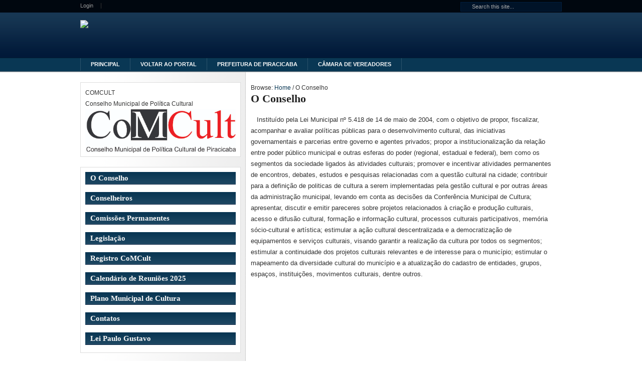

--- FILE ---
content_type: text/html; charset=UTF-8
request_url: https://conselhos.piracicaba.sp.gov.br/comcult/o-conselho/
body_size: 4424
content:
<!DOCTYPE html>
<html lang="pt-BR">
<head>
<meta http-equiv="Content-Type" content="text/html; charset=UTF-8" />
<title>O Conselho</title>

<link rel="stylesheet" href="https://conselhos.piracicaba.sp.gov.br/comcult/wp-content/themes/hybrid-news-sub/style.css" type="text/css" media="all" />
<link rel="profile" href="http://gmpg.org/xfn/11" />
<link rel="pingback" href="https://conselhos.piracicaba.sp.gov.br/comcult/xmlrpc.php" />

<meta name="generator" content="WordPress 4.1.41" />
<meta name="template" content="Hybrid 1.2" />
<link rel="alternate" type="application/rss+xml" title="Feed de Conselho Municipal de Política Cultural &raquo;" href="https://conselhos.piracicaba.sp.gov.br/comcult/feed/" />
<link rel="alternate" type="application/rss+xml" title="Conselho Municipal de Política Cultural &raquo;  Feed de comentários" href="https://conselhos.piracicaba.sp.gov.br/comcult/comments/feed/" />

			<script type="text/javascript">//<![CDATA[
			// Google Analytics for WordPress by Yoast v4.2.7 | http://yoast.com/wordpress/google-analytics/
			var _gaq = _gaq || [];
			_gaq.push(['_setAccount', 'UA-35062914-1']);
							_gaq.push(['_trackPageview']);
			(function () {
				var ga = document.createElement('script');
				ga.type = 'text/javascript';
				ga.async = true;
				ga.src = ('https:' == document.location.protocol ? 'https://ssl' : 'http://www') + '.google-analytics.com/ga.js';
				var s = document.getElementsByTagName('script')[0];
				s.parentNode.insertBefore(ga, s);
			})();
			//]]></script>
			<link rel='stylesheet' id='pc-style-css'  href='https://conselhos.piracicaba.sp.gov.br/comcult/wp-content/plugins/conselhos_sub/includes/style.css?ver=4.1.41' type='text/css' media='all' />
<link rel='stylesheet' id='pc-promover-style-css'  href='https://conselhos.piracicaba.sp.gov.br/comcult/wp-content/plugins/rz_promover/includes/style.css?ver=4.1.41' type='text/css' media='all' />
<link rel='stylesheet' id='pc-app-style-css'  href='https://conselhos.piracicaba.sp.gov.br/comcult/wp-content/plugins/rz_app/includes/style.css?ver=4.1.41' type='text/css' media='all' />
<link rel='stylesheet' id='pc-calendar-style-css'  href='https://conselhos.piracicaba.sp.gov.br/comcult/wp-content/plugins/rz_calendar/includes/style.css?ver=4.1.41' type='text/css' media='all' />
<script type='text/javascript' src='https://conselhos.piracicaba.sp.gov.br/comcult/wp-includes/js/swfobject.js?ver=2.2-20120417'></script>
<script type='text/javascript' src='https://conselhos.piracicaba.sp.gov.br/comcult/wp-includes/js/jquery/jquery.js?ver=1.11.1'></script>
<script type='text/javascript' src='https://conselhos.piracicaba.sp.gov.br/comcult/wp-includes/js/jquery/jquery-migrate.min.js?ver=1.2.1'></script>
<script type='text/javascript' src='https://conselhos.piracicaba.sp.gov.br/comcult/wp-content/plugins/rz_promover/js/promover.js?nocache=1765300548&#038;ver=4.1.41'></script>
<script type='text/javascript' src='https://conselhos.piracicaba.sp.gov.br/comcult/wp-content/plugins/rz_app/js/app.js?nocache=1765300548&#038;ver=4.1.41'></script>
<script type='text/javascript' src='https://conselhos.piracicaba.sp.gov.br/comcult/wp-content/plugins/rz_calendar/js/calendar.js?nocache=1765300548&#038;ver=4.1.41'></script>
<link rel="EditURI" type="application/rsd+xml" title="RSD" href="https://conselhos.piracicaba.sp.gov.br/comcult/xmlrpc.php?rsd" />
<link rel="wlwmanifest" type="application/wlwmanifest+xml" href="https://conselhos.piracicaba.sp.gov.br/comcult/wp-includes/wlwmanifest.xml" /> 
<link rel='canonical' href='https://conselhos.piracicaba.sp.gov.br/comcult/o-conselho/' />
<link rel='shortlink' href='https://conselhos.piracicaba.sp.gov.br/comcult/?p=4' />
<link type="text/css" rel="stylesheet" href="http://conselhos.piracicaba.sp.gov.br/comcult/wp-content/plugins/document-links-widget/css/rd-documentlinks-styles.css"/>
<script charset="utf-8" type="text/javascript" src="http://w.sharethis.com/button/buttons.js"></script><script type="text/javascript">stLight.options({publisher:'wp.b633758e-485f-4968-9e7b-71798e6bb237'});var st_type='wordpress3.4.1';</script><!-- Vipers Video Quicktags v6.4.3 | http://www.viper007bond.com/wordpress-plugins/vipers-video-quicktags/ -->
<style type="text/css">
.vvqbox { display: block; max-width: 100%; visibility: visible !important; margin: 10px auto; } .vvqbox img { max-width: 100%; height: 100%; } .vvqbox object { max-width: 100%; } 
</style>
<script type="text/javascript">
// <![CDATA[
	var vvqflashvars = {};
	var vvqparams = { wmode: "opaque", allowfullscreen: "true", allowscriptaccess: "always" };
	var vvqattributes = {};
	var vvqexpressinstall = "https://conselhos.piracicaba.sp.gov.br/comcult/wp-content/plugins/vipers-video-quicktags/resources/expressinstall.swf";
// ]]>
</script>

</head>

<body class="wordpress ltr pt_BR child-theme multisite blog-13 y2025 m12 d09 h17 tuesday logged-out singular singular-page singular-page-4 page-template-default page-4 chrome primary-active secondary-inactive subsidiary-inactive">


<div id="body-container">

	
	<div id="secondary-menu" class="menu-container">

		<div class="menu"><ul id="menu-login" class=""><li id="menu-item-203" class="menu-item menu-item-type-custom menu-item-object-custom menu-item-203"><a href="http://conselhos.piracicaba.sp.gov.br/comcult/wp-admin" >Login</a></li>
</ul></div>
					<div id="search-1" class="search">

				<form method="get" class="search-form" id="search-form-1" action="https://conselhos.piracicaba.sp.gov.br/comcult/">
				<div>
					<input class="search-text" type="text" name="s" id="search-text-1" value="Search this site..." onfocus="if(this.value==this.defaultValue)this.value='';" onblur="if(this.value=='')this.value=this.defaultValue;" />
					<input class="search-submit button" name="submit" type="submit" id="search-submit-1" value="Search" />
				</div>
				</form><!-- .search-form -->

			</div><!-- .search -->
	</div><!-- #secondary-menu .menu-container -->


	<div id="header-container">

		<div id="header">

			<img src="https://conselhos.piracicaba.sp.gov.br/comcult/wp-content/plugins/conselhos/includes/images/logo_4.png" />

		</div><!-- #header -->

	</div><!-- #header-container -->

	
	<div id="primary-menu" class="menu-container">

		
		<div class="menu"><ul id="menu-primary" class=""><li id="menu-item-17" class="menu-item menu-item-type-post_type menu-item-object-page menu-item-17"><a href="https://conselhos.piracicaba.sp.gov.br/comcult/" >Principal</a></li>
<li id="menu-item-16" class="menu-item menu-item-type-custom menu-item-object-custom menu-item-16"><a href="/">Voltar ao Portal</a></li>
<li id="menu-item-200" class="menu-item menu-item-type-custom menu-item-object-custom menu-item-200"><a href="http://www.piracicaba.sp.gov.br/" >Prefeitura de Piracicaba</a></li>
<li id="menu-item-201" class="menu-item menu-item-type-custom menu-item-object-custom menu-item-201"><a href="http://www.camarapiracicaba.sp.gov.br/" >Câmara de Vereadores</a></li>
</ul></div>
		
	</div><!-- #primary-menu .menu-container -->


	<div id="container">

		
<div id="content" class="hfeed content">

	<div class="breadcrumb-trail breadcrumbs" itemprop="breadcrumb"><span class="trail-before">Browse:</span> <span class="trail-begin"><a href="https://conselhos.piracicaba.sp.gov.br/comcult" title="Conselho Municipal de Política Cultural" rel="home" class="trail-begin">Home</a></span> <span class="sep">/</span> <span class="trail-end">O Conselho</span></div>
	
			<div id="post-4" class="hentry page publish post-1 odd author-secretaria">

				<h1 class='page-title entry-title'><a href='https://conselhos.piracicaba.sp.gov.br/comcult/o-conselho/'>O Conselho</a></h1>
				<div class="entry-content">
					<p style="text-align: left">   Instituído pela Lei Municipal nº 5.418 de 14 de maio de 2004, com o objetivo de propor, fiscalizar, acompanhar e avaliar políticas públicas para o desenvolvimento cultural, das iniciativas governamentais e parcerias entre governo e agentes privados; propor a institucionalização da relação entre poder público municipal e outras esferas do poder (regional, estadual e federal), bem como os segmentos da sociedade ligados às atividades culturais; promover e incentivar atividades permanentes de encontros, debates, estudos e pesquisas relacionadas com a questão cultural na cidade; contribuir para a definição de politicas de cultura a serem implementadas pela gestão cultural e por outras áreas da administração municipal, levando em conta as decisões da Conferência Municipal de Cultura; apresentar, discutir e emitir pareceres sobre projetos relacionados à criação e produção culturais, acesso e difusão cultural, formação e informação cultural, processos culturais participativos, memória sócio-cultural e artística; estimular a ação cultural descentralizada e a democratização de equipamentos e serviços culturais, visando garantir a realização da cultura por todos os segmentos; estimular a continuidade dos projetos culturais relevantes e de interesse para o município; estimular o mapeamento da diversidade cultural do município e a atualização do cadastro de entidades, grupos, espaços, instituições, movimentos culturais, dentre outros.</p>
<p><span class='st_facebook' st_title='O Conselho' st_url='https://conselhos.piracicaba.sp.gov.br/comcult/o-conselho/'></span><span class='st_twitter' st_title='O Conselho' st_url='https://conselhos.piracicaba.sp.gov.br/comcult/o-conselho/'></span><span class='st_email' st_title='O Conselho' st_url='https://conselhos.piracicaba.sp.gov.br/comcult/o-conselho/'></span><span class='st_plusone' st_title='O Conselho' st_url='https://conselhos.piracicaba.sp.gov.br/comcult/o-conselho/'></span><span class='st_fblike' st_title='O Conselho' st_url='https://conselhos.piracicaba.sp.gov.br/comcult/o-conselho/'></span></p>									</div><!-- .entry-content -->

				
			</div><!-- .hentry -->

			
			
		
	
	
	
</div><!-- .content .hfeed -->

		
	<div id="primary" class="sidebar aside">

		<div id="text-2" class="widget widget_text widget-widget_text">
	<div class="widget-wrap widget-inside">
		<div id="info_nome"  style="float:none; width: 100%;"" >
			<div class="sigla">COMCULT</div>
			<div>Conselho Municipal de Política Cultural</div>
		</div>
				<div id="info_logo">
			<img src="http://conselhos.piracicaba.sp.gov.br/comcult/files/2016/07/logo-comcult.jpg" style="width:100%;">
		</div>
		
		<div class="clear"></div>
	</div>
</div>
<div id="text-2" class="widget widget_text widget-widget_text">
	<div class="widget-wrap widget-inside">
				<h3 class="widget-title"><a href="https://conselhos.piracicaba.sp.gov.br/comcult/o-conselho/">O Conselho</a></h3>
				<h3 class="widget-title"><a href="https://conselhos.piracicaba.sp.gov.br/comcult/conselheiros/">Conselheiros</a></h3>
				<h3 class="widget-title"><a href="https://conselhos.piracicaba.sp.gov.br/comcult/comissoes-permanentes/">Comissões Permanentes</a></h3>
				<h3 class="widget-title"><a href="https://conselhos.piracicaba.sp.gov.br/comcult/legislacao/">Legislação</a></h3>
				<h3 class="widget-title"><a href="https://conselhos.piracicaba.sp.gov.br/comcult/registros-comcult/">Registro CoMCult</a></h3>
				<h3 class="widget-title"><a href="https://conselhos.piracicaba.sp.gov.br/comcult/calendario-de-reunioes-2019/">Calendário de Reuniões 2025</a></h3>
				<h3 class="widget-title"><a href="https://conselhos.piracicaba.sp.gov.br/comcult/plano-municipal-de-cultura/">Plano Municipal de Cultura</a></h3>
				<h3 class="widget-title"><a href="https://conselhos.piracicaba.sp.gov.br/comcult/contatos/">Contatos</a></h3>
				<h3 class="widget-title"><a href="https://conselhos.piracicaba.sp.gov.br/comcult/lei-paulo-gustavo/">Lei Paulo Gustavo</a></h3>
			</div>
</div>
<div id="text-2" class="widget widget_text widget-widget_text">
	<div class="widget-wrap widget-inside">
		
		<table id="calendar">
	<tr>
		<!--<td id="larrow" class="arrow">&laquo;</td>
		<td colspan="5" class="month"> <span class="month-data">Dezembro / 2025</span> <img class="loader" src="https://conselhos.piracicaba.sp.gov.br/comcult/wp-content/plugins/rz_calendar/includes/ajax-loader.gif" /> </td>		
		<td id="rarrow" class="arrow">&raquo;</td>-->
		<td colspan="7" class="month"> 
			<span class="month-data">Dezembro / 2025</span><br/>
			<span class="month-events">(0 eventos(s))</span>
		</td>
	</tr>
	<tr class="week">
		<td>Dom</td>
		<td>Seg</td>
		<td>Ter</td>
		<td>Qua</td>
		<td>Qui</td>
		<td>Sex</td>
		<td>Sab</td>
	</tr>
	<tr class="dias">
	<td class="out_month" ref="30">

		

	30	</td>
	
	
	<td class="" ref="1">

		

	1	</td>
	
	
	<td class="" ref="2">

		

	2	</td>
	
	
	<td class="" ref="3">

		

	3	</td>
	
	
	<td class="" ref="4">

		

	4	</td>
	
	
	<td class="" ref="5">

		

	5	</td>
	
	
	<td class="" ref="6">

		

	6	</td>
	
	</tr><tr class="dias">
	<td class="" ref="7">

		

	7	</td>
	
	
	<td class="" ref="8">

		

	8	</td>
	
	
	<td class="today" ref="9">

		

	9	</td>
	
	
	<td class="" ref="10">

		

	10	</td>
	
	
	<td class="" ref="11">

		

	11	</td>
	
	
	<td class="" ref="12">

		

	12	</td>
	
	
	<td class="" ref="13">

		

	13	</td>
	
	</tr><tr class="dias">
	<td class="" ref="14">

		

	14	</td>
	
	
	<td class="" ref="15">

		

	15	</td>
	
	
	<td class="" ref="16">

		

	16	</td>
	
	
	<td class="" ref="17">

		

	17	</td>
	
	
	<td class="" ref="18">

		

	18	</td>
	
	
	<td class="" ref="19">

		

	19	</td>
	
	
	<td class="" ref="20">

		

	20	</td>
	
	</tr><tr class="dias">
	<td class="" ref="21">

		

	21	</td>
	
	
	<td class="" ref="22">

		

	22	</td>
	
	
	<td class="" ref="23">

		

	23	</td>
	
	
	<td class="" ref="24">

		

	24	</td>
	
	
	<td class="" ref="25">

		

	25	</td>
	
	
	<td class="" ref="26">

		

	26	</td>
	
	
	<td class="" ref="27">

		

	27	</td>
	
	</tr><tr class="dias">
	<td class="" ref="28">

		

	28	</td>
	
	
	<td class="" ref="29">

		

	29	</td>
	
	
	<td class="" ref="30">

		

	30	</td>
	
	
	<td class="" ref="31">

		

	31	</td>
	
	
	<td class="out_month" ref="1">

		

	1	</td>
	
	
	<td class="out_month" ref="2">

		

	2	</td>
	
	
	<td class="out_month" ref="3">

		

	3	</td>
	
	</tr></table>
<div id="more-cal"><a href="https://conselhos.piracicaba.sp.gov.br/comcult/evento/?mes=12&ano=2025">Calend&aacute;rio completo &raquo;</a></div>		

		<div class="clear"></div>
	</div>
</div>

		
		
	</div><!-- #primary .aside -->


	</div><!-- #container -->

	<div id="footer-container">

		
		<div id="footer">

			<div class="footer-content footer-insert"><p class="copyright">Copyright &#169; 2025 <a class="site-link" href="https://conselhos.piracicaba.sp.gov.br/comcult" title="Conselho Municipal de Política Cultural" rel="home"><span>Conselho Municipal de Política Cultural</span></a>.</p>

<p class="credit">Powered by <a class="wp-link" href="http://wordpress.org" title="State-of-the-art semantic personal publishing platform"><span>WordPress</span></a>, <a class="theme-link" href="http://themehybrid.com/themes/hybrid" title="Hybrid WordPress Theme"><span>Hybrid</span></a>, and <a class="child-link" href="http://themehybrid.com/themes/hybrid-news" title="Hybrid News Interno"><span>Hybrid News Interno</span></a>.</p></div>
		</div><!-- #footer -->

		
	</div><!-- #footer-container -->

</div><!-- #body-container -->

<script type='text/javascript' src='https://conselhos.piracicaba.sp.gov.br/comcult/wp-content/themes/hybrid/library/js/drop-downs.min.js?ver=20110920'></script>

</body>
</html>

--- FILE ---
content_type: text/css
request_url: https://conselhos.piracicaba.sp.gov.br/comcult/wp-content/themes/hybrid-news-sub/style.css
body_size: 4380
content:
/**
 * Theme Name: Hybrid News Interno
 * Theme URI: http://themehybrid.com/themes/hybrid-news
 * Description: A news-style child theme of the Hybrid parent theme.
 * Version: 0.4
 * Author: Justin Tadlock
 * Author URI: http://justintadlock.com
 * Tags: blue, theme-options, threaded-comments, sticky-post, microformats, two-columns, three-columns, fixed-width
 * Template: hybrid
 * License: GNU General Public License v2.0
 * License URI: http://www.gnu.org/licenses/gpl-2.0.html
 *
 * Copyright (c) 2008 - 2011 Justin Tadlock.  All rights reserved.
 * http://justintadlock.com
 */

/* Get base CSS */
@import url('../hybrid/library/css/20px.css');

/* Get drop-downs CSS */
@import url('../hybrid/library/css/drop-downs.css');

/* Get gallery CSS */
@import url('../hybrid/library/css/gallery.css');

/* Get tabs CSS (uncomment below line if using the Hybrid Tabs plugin) */
/* @import url('css/tabs.css'); */

/**
* Body
************************************************/
body {
	font: 12px/22px Verdana, Geneva, Tahoma, sans-serif;
	}

/* Body container */
#body-container {
	background: #fff url(images/bg.png) repeat-x 0 0;
	}

/**
* Elements
************************************************/

/* Links */
a, a:visited  {
	color: #093754;
	text-decoration: none;
	}
a:hover, a:active {
	text-decoration: underline;
	}
.entry-content a {
	color: #336699;
	}

/* Headers */
h1, h2, h3, h4, h5, h6 {
	font-family: Georgia, Times, 'Times New Roman', serif;
	color: #444;
	}

/* Lists */
.content ul {
	list-style: none;
	margin-left: 20px;
	}
.content ul li {
	overflow: hidden;
	padding-left: 15px;
	background: url(images/bullet.gif) no-repeat 0 6px;
	}

/* Blockquotes */
blockquote {
	overflow: hidden;
	height: 100%;
	margin: 0 24px 0  0;
	padding: 3px 0 0 24px;
	font-style: italic;
	color: #444;
	background: url(images/quotes.gif) no-repeat 0 0;
	border: none;
	}
blockquote blockquote {
	color: #555;
	}
blockquote em {
	font-style: normal;
	}
blockquote.pullquote {
	width: 210px;
	margin-top: 6px;
	margin-bottom: 3px;
	padding: 6px 9px;
	text-align: center;
	font: italic normal normal 20px/22px Georgia, Times, 'Times New Roman', serif;
	color: #444;
	background: transparent;
	border-top: 3px double #ddd;
	border-bottom: 3px double #ddd;
	}
.pullquote p {
	margin: 0;
	}

/* Code */
code {
	padding: 0 3px;
	font-size: 12px;
	background: #eee;
	}
pre {
	overflow: auto;
	padding: 9px;
	font-size: 12px;
	color: #000;
	background: url(images/code.png) repeat 0 0;
	border: 1px solid #ddd;
	}
pre code {
	padding: 0;
	background: transparent;
	}

/* Tables */
table {
	width: 100%;
	background: #ddd;
	}
caption {
	font: italic normal normal 12px/22px Verdana, Geneva, Tahoma, sans-serif;
	text-align: right;
	color: #666;
	}
tr {
	margin: 1px;
	border: 1px solid #ddd;
	}
td {
	padding: 3px;
	background: #f7f7f7;
	border: 1px solid #ddd;
	}
tr.alt td, tr.even td {
	background: #eee;
	}
th {
	padding: 3px;
	color: #fff;
	background: #093653;
	border: 1px solid #ddd;
	}
th a {
	font-weight: bold;
	color: #eee;
	}

/* Acronyms */
acronym {
	border-bottom: 1px dotted #333;
	}

/* Drop caps */
.drop-cap {
	float: left;
	margin-right: 3px;
	font: normal normal normal 48px/39px "Warnock Pro", "Goudy Old Style", Palatino,"Book Antiqua", Cambria, Georgia, serif;
	color: #444;
	}

/* Notes */
.note {
	padding: 6px 9px;
	background: #eee;
	border: 1px solid #ccc;
	}

/* Warnings/Alerts */
.warning, .alert {
	padding: 6px 9px;
	background: #fffbbc;
	border: 1px solid #E6DB55;
	}

/* Errors */
.error {
	padding: 6px 9px;
	background: #ffebe8;
	border: 1px solid #C00;
	}

/* Downloads */
.download {
	padding: 6px 9px;
	background: #e7f7d3;
	border: 1px solid #6c3;
	}

/* Alignment */
.left, .alignleft {
	float: left;
	margin: 0 20px 0 0;
	}
.right, .alignright {
	float: right;
	margin: 0 0 0 20px;
	}
.center, .aligncenter {
	display: block;
	margin: 0 auto 20px auto;
	}
.block, .alignnone {
	display: block;
	margin: 0 0 20px 0;
	}
.clear {
	clear: both;
	}
span.pullquote {
	float: none;
	margin: 0;
	}

/**
* Images
************************************************/
.hentry img {
	max-width: 600px;
	height: auto;
	}

img.wp-smiley {
	max-height: 12px;
	margin: 0;
	padding: 0;
	border: none;
	}

/* Captions */
.wp-caption {
	max-width: 590px;
	padding: 4px 4px 4px 4px;
	background: #eee;
	border: 1px solid #ccc;
	text-align: center;
	}
.wp-caption .wp-caption-text {
	margin: 0;
	padding: 0 5px;
	text-align: right;
	font-size: 11px;
	color: #666;
	}
.wp-caption img {
	max-width: 588px;
	margin: 0 auto;
	padding: 0;
	border: 1px solid #666;
	}

/* Gallery [gallery] */
.gallery {
	display: block;
	text-align: center;
	margin-bottom: 20px !important;
	}
.gallery img {
	border: 1px solid #3c738c;
	}

/* Author avatar */
.avatar {
	float: left;
	width: 60px;
	height: 60px;
	margin-right: 20px;
	padding: 4px;
	background: #eee;
	border: 1px solid #ccc;
	}

/* Thumbnail */
.thumbnail {
	float: left;
	width: 100px;
	height: 100px;
	margin: 0 20px 10px 0;
	padding: 4px;
	background: #eee;
	border: 1px solid #ccc;
	}
.category img.medium {
	float: left;
	max-width: 230px;
	margin: 0 20px 10px 0;
	padding: 4px;
	background: #eee;
	border: 1px solid #ccc;
	}

/**
* Page Navigation
************************************************/
#secondary-menu {
	width: 960px;
	height: 25px;
	margin: 0 auto;
	background: #00070f;
	}
#secondary-menu div.menu {
	float: left;
	width: 700px;
	margin: 0 0 0 -15px;
	}
#secondary-menu ul {
	list-style: none;
	margin: 0;
	}
#secondary-menu li {
	float: left;
	margin: 6px 0 0 0;
	padding: 0 0 8px 0;
	}
#secondary-menu a {
	display: block;
	font: normal normal normal 11px/11px Verdana, Geneva, Tahoma, sans-serif;
	color: #999;
	padding: 0 15px 0 15px;
	border-right: 1px solid #353535;
	}

/* Drop-down styles */
#secondary-menu li:hover ul, #secondary-menu li.sfHover ul  {
	top: 19px;
	}
#secondary-menu li li:hover ul, #secondary-menu li li.sfHover ul, #secondary-menu li li li:hover ul, #secondary-menu li li li.sfHover ul  {
	top: -1px;
	}
#secondary-menu ul ul {
	border-top: 1px solid #222;
	background: #111;
	}
#secondary-menu li li {
	margin: 0;
	padding: 0;
	border-bottom: 1px solid #222;
	}
#secondary-menu li li a {
	padding: 7px 7px;
	border: none;
	}

/**
* Search form (in navigation)
************************************************/
#secondary-menu .search {
	float: right;
	width: 200px;
	height: 25px;
	}
#secondary-menu input {
	float: right;
	width: 170px;
	height: 15px;
	margin: 4px 0 0 0;
	padding: 1px 8px 1px 22px;
	font: normal normal normal 11px/15px Verdana, Geneva, Tahoma, sans-serif;
	color: #aaa;
	background: #001328 url(images/search-icon.png) no-repeat 5px 0;
	border: 1px solid #011e3f;
	}
#secondary-menu .search-submit, #secondary-menu .button {
	display: none;
	}

/**
* Header
************************************************/
#header-container {
	overflow: hidden;
	height: 90px;
	background: url(images/bg-header.png) repeat-x 0 0;
	border-bottom: 1px solid #021f32;
	}
#header {
	overflow: hidden;
	width: 960px;
	height: 60px;
	margin: 15px auto;
	}
#site-title {
	float: left;
	width: 600px;
	line-height: 35px;
	font-size: 28px;
	font-family: georgia, serif;
	margin: 12px 0 0 0;
	}
#site-title a {
	color: #fafafa;
	}
#site-description {
	display: none;
	}

/**
* Header utility widget
************************************************/
#utility-header {
	overflow: hidden;
	float: right;
	width: 500px;
	height: 60px;
	}
#utility-header .widget {
	line-height: 19px;
	margin: 0;
	padding: 0;
	color: #aaa;
	background: transparent;
	border: none;
	}
#utility-header .widget-inside div, #utility-header .widget-inside img {
	float: right;
	}

/**
* Category Navigation
************************************************/
#primary-menu {
	width: 100%;
	height: 28px;
	margin: 0 auto;
	font: normal normal bold 12px/12px Verdana, Geneva, Tahoma, sans-serif;
	text-transform: uppercase;
	background: url(images/bg-primary-menu.png) repeat-x 0 0;
	}
#primary-menu div.menu {
	width: 960px;
	height: 25px;
	margin: 0 auto;
	border-left: 1px solid #2b526b;
	}
#primary-menu ul {
	list-style: none;
	margin: 0;
	}
#primary-menu li {
	float: left;
	border-right: 1px solid #2b526b;
	}
#primary-menu a {
	display: block;
	padding: 7px 20px 6px 20px;
	text-transform: uppercase;
	color: #fafafa;
	}
#primary-menu li li a {
	width: 160px;
	font: normal normal bold 10px/10px Verdana, Geneva, Tahoma, sans-serif;
	padding: 8px 10px;
	color: #fff;
	background: #2b526b;
	border-top: 1px solid #244960;
	}

/* Drop-down controls */
#primary-menu ul ul, #primary-menu ul ul ul {
	width: 180px;
	}
#primary-menu li li:hover ul, #primary-menu li li li:hover ul {
	left: 180px;
	}
#primary-menu li:hover ul, #primary-menu li.sfHover ul {
	top: 26px;
	}
#primary-menu li li:hover ul, #primary-menu li li.sfHover ul, #primary-menu li li li:hover ul, #primary-menu li li li.sfHover ul  {
	top: 0;
	}
#primary-menu ul ul {
	background: #2b526b;
	}

#primary-menu li.feed {
	float: right;
	border: none;
	}
#primary-menu li.feed a {
	padding: 7px 18px 6px 0;
	background: url(images/feed-icon.png) no-repeat right 7px;
	}


/**
* Container (content/primary/secondary)
************************************************/
#container {
	overflow: hidden;
	width: 960px;
	margin: 0 auto;
	padding: 20px 0;
	background: #fff url(images/container-bg2.png) repeat-y 0 0;
	}
.page-template-no-widget #container, .primary-inactive.secondary-inactive #container {
	background: #fff;
	}

.content {
	overflow: hidden;
	float: right;
	width: 600px;
	padding: 0 20px 20px 0;
	background: #fff;
	}
.page-template-no-widgets .content, .primary-inactive.secondary-inactive .content {
	width: 960px;
	padding: 0 0 20px 0;
	}

/**
* Posts
************************************************/
.hentry {
	clear: both;
	overflow: hidden;
	margin-bottom: 20px;
	}
.singular .hentry {
	margin-bottom: 0;
	}
.page-template-blog .hentry, .page-template-page-blog .hentry {
	margin-bottom: 20px;
	}

/* Post title */
.entry-title {
	margin-bottom: 3px;
	font: 15px/18px georgia, times, 'times new roman', serif;
	font-weight: bold;
	}
.entry-title a {
	color: #222;
	}
.blog .entry-title, .singular .entry-title, .error-404-title {
	font: normal normal bold 22px/22px georgia, times, 'times new roman', serif;
	}
.page-title, .error-404-title {
	margin: 0 0 20px 0;
	}

/* Byline */
.byline {
	font-size: .9em;
	font-style: italic;
	color: #777;
	}
.archive .byline, .search .byline {
	margin: 0 0 3px 0;
	}
.byline a {
	font-style: normal;
	}

/* Entry */
.entry-content, .entry-summary {
	overflow: hidden;
	font-size: 13px;
	}

/* Post meta data */
.entry-meta {
	clear: both;
	display: block;
	padding: 9px 0 0 0;
	font-size: .9em;
	font-style: italic;
	color: #777;
	border-top: 1px solid #ccc;
	}
.entry-meta a {
	font-style: normal;
	}

/* Page links */
p.page-links {
	font-weight: bold;
	}
p.page-links a {
	margin: 0 2px;
	padding: 4px 12px;
	font-weight: normal;
	font-style: italic;
	color: #eee !important;
	background: #093653;
	border: 1px solid #eee;
	}

/* Series */
.series-title {
	font-size: 1.2em;
	}

/* Single-post author box */
.singular-post .author-profile {
	overflow: hidden;
	margin: 0 0 20px 0;
	padding: 9px 9px 0 9px;
	background: #f7f7f7;
	border: 1px solid #ccc;
	}
.singular-post .author-profile p {
	margin: 0 0 9px 0;
	}
.singular-post .author-profile .avatar {
	margin: 0 20px 9px 0;
	}

/* Page templates */
.author-profile {
	overflow: hidden;
	margin-bottom: 20px;
	}
.author-profile .author-name {
	margin-bottom: 0;
	font-size: 1em;
	font-weight: bold;
	}

/* Archive templates */
.archive-title, .search-title {
	font: normal normal bold 22px/22px georgia, times, 'times new roman', serif;
	}
.archive-info, .search-info {
	overflow: hidden;
	margin: 0 0 20px 0;
	}

/* Attachments (post meta data) */
.attachment object {
	width: 100%;
	height: 100%;
	min-height: 400px;
	}
.attachment object.video {
	width: 100%;
	height: 360px;
	}
.attachment object.audio {
	width: 100%;
	}
.attachment-image .entry-meta {
	clear: left;
	}
.attachment .download {
	display: block;
	margin-bottom: 20px;
	}
.attachment-application-octet-stream .video {
	height: 400px;
	margin-bottom: 20px;
	}

/* Breadcrumb */
.breadcrumb {
	margin: 0 0 20px 0;
	font-size: 11px;
	color: #666;
	}

/* WP PageNavi */
.wp-pagenavi {
	overflow: hidden;
	}
.wp-pagenavi .pages, .wp-pagenavi .current, .wp-pagenavi a, .wp-pagenavi .extend {
	float: left;
	margin: 0 6px 0 0;
	padding: 4px 12px;
	color: #eee !important;
	background: #093653;
	border: 1px solid #eee;
	}

/* Navigation links */
.navigation-links {
	overflow: hidden;
	}
.next, .previous {
	max-width: 50%;
	font-size: 13px;
	}
.previous {
	float: left;
	}
.next {
	float: right;
	text-align: right;
	}
#comments-template .paged-navigation {
	text-align: center;
	}
#comments-template .paged-navigation .page-numbers {
	padding: 3px 6px;
	font-style: italic !important;
	border: 1px solid #eee !important;
	}
#comments-template .paged-navigation .next, #comments-template .paged-navigation .prev {
	float: none;
	text-align: left;
	border: none !important;
	}

/**
* Widgets in general
************************************************/
.widget {
	overflow: hidden;
	margin: 0 0 20px 0;
	padding: 9px 9px 0 9px;
	background: #fff;
	border: 1px solid #ddd;
	}
.widget-title {
	height: 19px;
	margin: 0 0 15px 0;
	padding: 3px 10px;
	font: 15px/18px georgia, times, 'times new roman', serif;
	font-weight: bold;
	color: #f7f7f7;
	background: #093653 url(images/widget-title.png) repeat-x 0 0;
	}
.widget-title a {
	color: #f7f7f7;
	}
.widget ul {
	list-style: none;
	margin-left: 0;
	}
.widget ul li {
	padding: 0 0 0 18px;
	background: url(images/bullet.gif) no-repeat 3px 7px;
	}

/* Widget search */
.widget-search .search-text {
	width: 300px;
	}

/* Widget categories */
.widget-categories img {
	position: relative;
	max-height: 16px;
	top: 1px;
	margin: 0;
	padding: 0;
	}

/**
* Content-area widgets (mostly utility widgets)
************************************************/
.content .widget {
	margin: 0;
	padding: 0;
	border: none;
	}
.content .widget-title {
	margin: 0 0 5px 0;
	padding: 0 0 5px 0;
	font: normal normal bold 14px/20px georgia, times, 'times new roman', serif;
	color: #333;
	background: transparent;
	border-bottom: 1px solid #ddd;
	}
.content .widget-title a {
	color: #093653;
	}
.page-template-widgets .content .widget, .page-template-page-widgets .content .widget {
	margin: 0 0 20px 0;
	}

/**
* Primary, Secondary, and Tertiary
************************************************/
#primary {
	overflow: hidden;
	float: left;
	width: 320px;
	}
#secondary {
	overflow: hidden;
	clear: right;
	float: right;
	width: 153px;
	margin: 0 0 0 14px;
	}
#tertiary {
	overflow: hidden;
	float: right;
	width: 153px;
	}
#primary .widget ul li {
	margin: 0 0 5px 0;
	padding: 0 5px 5px 20px;
	background: url(images/bullet.gif) no-repeat 5px 7px;
	border-bottom: 1px solid #9b9b9b;
	}
#primary .widget ul ul {
	margin: 5px 0 0 0;
	}
#primary .widget ul li li {
	margin: 0 0 2px 0;
	padding: 0 0 2px 20px;
	border: none;
	}
#primary object {
	float: left;
	width: 300px;
	padding: 0;
	margin: 0 0 9px 0;
	}

/**
* Comments
************************************************/
#comments-template {
	margin-top: 20px;
	}

/* Comment headers */
#comments-number, #reply {
	font-size: 1.2em;
	}

/* Comments are closed */
.comments-closed {
	color: #666;
	font-style: italic;
	}

/* Comment list */
#comments-template ol {
	list-style: none;
	margin: 0;
	}

/* Individual comments */
#comments li {
	overflow: hidden;
	margin: 0 0 15px 0;
	padding: 15px 15px 0 15px;
	color: #333;
	background: #f7f7f7;
	border-top: 1px solid #ddd;
	border-bottom: 1px solid #ddd;
	}
#comments li li, #comments li li li li, #comments li li li li li li {
	background: #fff;
	}
#comments li li li, #comments li li li li li {
	background: #f7f7f7;
	}

/* Avatar */
#comments li .avatar {
	width: 40px;
	height: 40px;
	float: left;
	margin-right: 20px;
	padding: 0;
	border: 1px solid #666;
	}

/* Comment meta data */
#comments .comment-author {
	font-weight: bold;
	}
#comments .comment-meta {
	margin-bottom: 15px;
	}

/* Comment text */
.comment-text {
	clear: left;
	font-size: 13px;
	}

/* Forms */
.text-input {
	display: block;
	padding: 3px 6px;
	width: 300px;
	font: 13px Arial, 'Helvetica Neue', Helvetica, sans-serif;
	}
#comments-template label {
	font: 13px Arial, 'Helvetica Neue', Helvetica, sans-serif;
	}
textarea {
	clear: left;
	display: block;
	width: 98%;
	font: 14px/20px Arial, 'Helvetica Neue', Helvetica, sans-serif;
	}
.button, #submit {
	width: 100px;
	margin-right: 9px;
	padding: 6px 9px;
	font: 13px Arial, 'Helvetica Neue', Helvetica, sans-serif;
	font-weight: bold;
	color: #eee;
	background: #001838;
	border: none;
	}
.button:hover, #submit:hover {
	cursor: pointer;
	background: #093653;
	}
.search-form input {
	margin-right: 9px;
	}

/**
* Footer container (wraps Subsidiary and Footer)
************************************************/
#footer-container {
	overflow: hidden;
	clear: both;
	padding: 2px 0 0 0;
	background: #001838;
	border-top: 3px solid #00070F;
	}

/**
* Subsidiary
************************************************/
#subsidiary {
	overflow: hidden;
	width: 1000px;
	margin: 0 auto 14px auto;
	padding: 2px 0 0 0;
	}
#subsidiary .widget {
	overflow: hidden;
	float: left;
	width: 210px;
	margin: 0;
	padding: 15px 20px 0 20px;
	font: 12px/21px Arial, 'Helvetica Neue', Helvetica, sans-serif;
	color: #777;
	background: transparent;
	border: none;
	}
#subsidiary .widget-title {
	margin: 0 0 3px 0;
	padding: 0 0 3px 0;
	font-size: 15px;
	color: #bbb;
	background: transparent;
	border-bottom: 1px solid #072145;
	}
#subsidiary a {
	color: #aaa;
	}
#subsidiary .widget ul {
	margin-left: 0;
	}
#subsidiary .widget ul li {
	margin: 0 0 3px 0;
	padding: 0 5px 3px 5px;
	background: transparent;
	border-bottom: 1px solid #072145;
	}

/**
* Footer
************************************************/
#footer-container {
	overflow: hidden;
	clear: both;
	padding: 2px 0 0 0;
	background: #001838;
	border-top: 3px solid #00070F;
	}
#footer {
	overflow: hidden;
	width: 960px;
	margin: 0 auto;
	padding: 20px 0 0 0;
	color: #f7f7f7;
	}
#footer a {
	font-style: normal;
	color: #aaa;
	}
#footer .copyright {
	display: inline;
	float: left;	
	margin-right: 9px;
	}

ul {
font-size: 11px;
margin-left: 5px;
}
ul li.news-data {
background: none;
padding-left: 0;
font-weight: bold;

}
ul li a {
font-weight: bold;
color: #093754;
text-decoration: none;
}
ul li a:hover {
text-decoration: underline;
color: #093754;
}


--- FILE ---
content_type: text/css
request_url: https://conselhos.piracicaba.sp.gov.br/comcult/wp-content/themes/hybrid/library/css/20px.css
body_size: 1332
content:
html, body, div, span, object, h1, h2, h3, h4, h5, h6, p, blockquote, pre, a, abbr, acronym, address, big, cite, code, del, dfn, em, img, ins, kbd, q, samp, small, strong, sub, sup, tt, var, dl, dt, dd, ol, ul, li, fieldset, form, label, legend, table, caption, tbody, tfoot, thead, tr, th, td, article, aside, canvas, details, figcaption, figure, footer, header, hgroup, menu, nav, section, summary, time, mark, audio, video {
	margin: 0;
	padding: 0;
	vertical-align: baseline;
	outline: none;
	font-size: 100%;
	background: transparent;
	border: none;
	text-decoration: none;
	}

article, aside, details, figcaption, figure, footer, header, hgroup, menu, nav, section { 
	display: block;
	}

b, i, hr, u, center, menu, layer, s, strike, font, xmp {
	margin: 0;
	padding: 0;
	vertical-align: baseline;
	outline: none;
	font-size: 100%;
	font-weight: normal;
	font-style: normal;
	background: transparent;
	border: none;
	text-decoration: none;
	}

body {
	line-height: 20px;
	font-family: Georgia, Times, "Times New Roman", serif;
	color: #333;
	background: #fff;
	}

h1, h2, h3, h4, h5, h6 {
	font-style: normal;
	font-weight: normal;
	margin: 0 0 20px 0;
	}

h1 {
	font-size: 1.8em;
	}

h2 {
	font-size: 1.7em;
	}

h3 {
	font-size: 1.55em;
	}

h4 {
	font-size: 1.4em;
	}

h5 {
	font-size: 1.25em;
	}

h6 {
	font-size: 1.1em;
	}

p {
	margin: 0 0 20px 0;
	}

ol, ul {
	list-style: none;
	}

ul {
	list-style: disc;
	margin: 0 0 20px 2.5em;
	}

ol {
	list-style-type: decimal;
	margin: 0 0 20px 3em;
	}

ol ol {
	list-style: upper-roman;
	}

ol ol ol {
	list-style: lower-roman;
	}

ol ol ol ol {
	list-style: upper-alpha;
	}

ol ol ol ol ol {
	list-style: lower-alpha;
	}

ul ul, ol ol, ul ol, ol ul {
	margin-bottom: 0;
	}

dl {
	margin: 0 0 20px 5px;
	}

dl dt {
	font-weight: bold;
	margin: 10px 0 0 0;
	}

dl dd {
	margin: 5px 0 0 1.5em;
	}

strong {
	font-weight: bold;
	}

strong strong {
	font-weight: normal;
	}

em, cite {
	font-style: italic;
	}

em em, cite cite {
	font-style: normal;
	}

abbr {
	cursor: help;
	}

acronym {
	text-transform: uppercase;
	border-bottom: 1px dashed #666;
	cursor: help;
	}

big {
	font-size: 120%;
	}

small, sup, sub {
	font-size: 80%;
	}

sup {
	vertical-align: baseline;
	position: relative;
	bottom: 0.3em;
	}

sub {
	vertical-align: baseline;
	position: relative;
	top: 0.3em;
	}

address {
	font-style: italic;
	margin: 0 0 20px 0;
	}

li address, dd address {
	margin: 0;
	}

blockquote {
	margin: 0 25px;
	font-style: normal;
	}

blockquote em, blockquote cite {
	font-style: italic;
	}

blockquote, q {
	quotes: none;
	}

blockquote:before, blockquote:after, q:before, q:after {
	content: '';
	content: none;
	}

a {
	cursor: pointer;
	}

a img {
	border: none;
	}

pre {
	overflow: auto;
	font: .9em Monaco, monospace, Courier, "Courier New";
	line-height: 20px;
	margin-bottom: 20px;
	padding: 10px;
	}

code {
	font: .9em Monaco, monospace, Courier, "Courier New";
	}

pre code {
	font-size: 1em;
	}

ins, dfn {
	font-style: italic;
	text-decoration: none;
	border-bottom: 1px solid #666;
	}

del, s, strike {
	text-decoration: line-through;
	}

object {
	margin-bottom: 20px;
	}

input, textarea {
	font-size: 1em;
	padding: 4px;
	}

input[type="submit"] {
	cursor: pointer;
	}

:focus {
	outline: none;
	}

form label {
	cursor: pointer;
	}

option {
	padding: 1px 2px;
	}

table {
	border-collapse: collapse;
	border-spacing: 0;
	margin-bottom: 20px;
	}

th, td {
	text-align: left;
	}

hr {
	height: 1px;
	margin-bottom: 20px;
	background: #333;
	}

img.wp-smiley {
	max-height: 12px;
	margin: 0;
	padding: 0;
	border: none;
	}

.gallery {
	display: block;
	text-align: center;
	margin-bottom: 20px;
	}

.alignleft, .left {
	float: left;
	margin-right: 15px;
	}

.alignright, .right {
	float: right;
	margin-left: 15px;
	}

.aligncenter, .center {
	display: block;
	margin: 0 auto 20px auto;
	}

.alignnone, .block {
	clear: both;
	margin: 0 0 20px 0;
	}

.clear {
	clear: both;
	}

img.alignleft, img.alignright {
	display: inline;
	}

blockquote.alignleft, blockquote.alignright {
	width: 33%;
	}